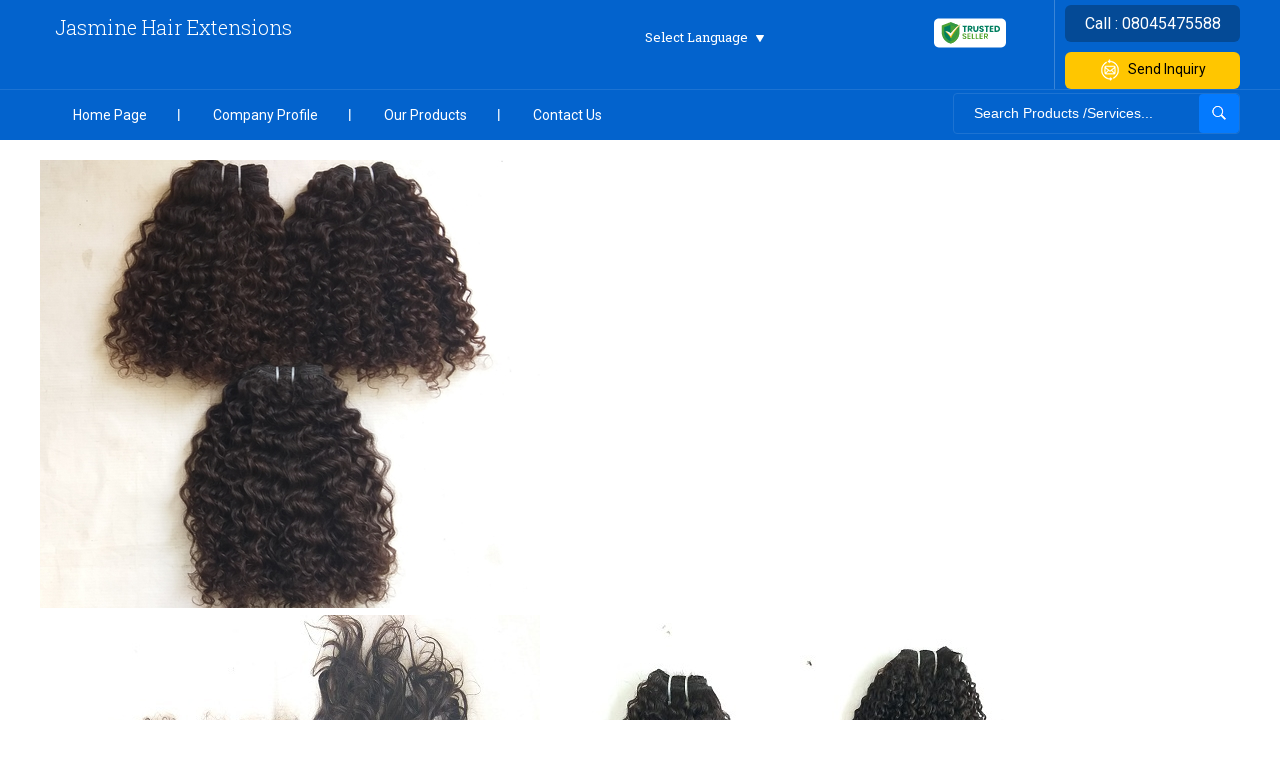

--- FILE ---
content_type: text/plain
request_url: https://www.google-analytics.com/j/collect?v=1&_v=j102&a=2091326468&t=pageview&_s=1&dl=https%3A%2F%2Fwww.jasminehairextensions.in%2Fsteamed-micro-kinky-curly-human-hair-6768169.html&ul=en-us%40posix&dt=Steamed%20Micro%20Kinky%20Curly%20Human%20Hair%20Exporter%2CSupplier%2CManufacturer%20in%20Delhi&sr=1280x720&vp=1280x720&_u=IADAAEABAAAAACAAI~&jid=550444771&gjid=601519103&cid=1795567659.1769022470&tid=UA-113189529-19&_gid=691992192.1769022471&_r=1&_slc=1&z=1020679098
body_size: -454
content:
2,cG-Q8321E39S0